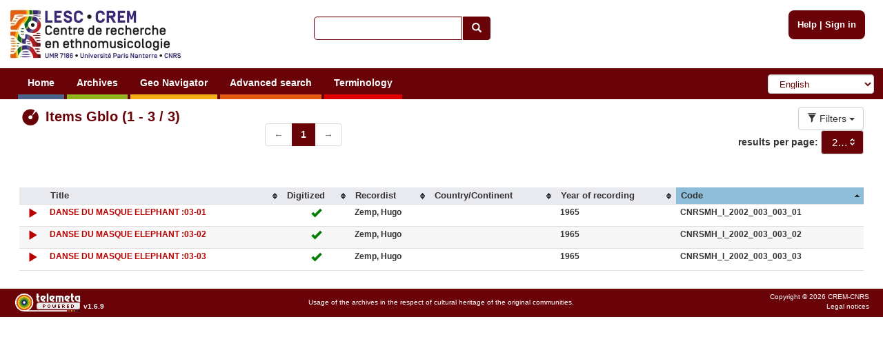

--- FILE ---
content_type: text/html; charset=utf-8
request_url: https://archives.crem-cnrs.fr/admin/instrument_aliases/298/list-item-unpublished/
body_size: 3822
content:
<!DOCTYPE html>






    






<html xmlns="http://www.w3.org/1999/xhtml" lang="en" xml:lang="en"
      >

<head>
    <meta http-equiv="Content-type" content="text/html;charset=UTF-8"/>
    <meta charset="utf-8"/>
    <meta name="viewport" content="width=device-width, initial-scale=1.0"/>

    
        
            
            <script type="text/javascript">

  var _gaq = _gaq || [];
  _gaq.push(['_setAccount', 'UA-6573030-15']);
  _gaq.push(['_trackPageview']);
  _gaq.push(['_trackPageLoadTime']);

  (function() {
    var ga = document.createElement('script'); ga.type = 'text/javascript'; ga.async = true;
    ga.src = ('https:' == document.location.protocol ? 'https://ssl' : 'http://www') + '.google-analytics.com/ga.js';
    var s = document.getElementsByTagName('script')[0]; s.parentNode.insertBefore(ga, s);
  })();

</script>
        
    

    <link rel="alternate" href="/rss" title="RSS 2.0" type="application/rss+xml"/>
    <link rel="icon" href="/static/telemeta/images/favicon.ico"/>

    <title>Media Items Gblo - CREM-CNRS - Sound archives of the CNRS and the Musee de l'Homme. Research Centre of Ethnomusicology (CREM), University of Paris 10</title>

    
        <link rel="stylesheet" type="text/css" href="/static/telemeta/css/telemeta.css"/>
        <link rel="stylesheet" type="text/css" href="/static/bootstrap/dist/css/bootstrap.min.css"/>
        <link rel="stylesheet" type="text/css" href="/static/telemeta/css/telemeta-more.css"/>

        <!--[if IE]>
<link rel="stylesheet" type="text/css" href="/static/telemeta/css/telemeta_ie.css" />
<![endif]-->
        <!--[if lte IE 6]>
<link rel="stylesheet"type="text/css" href="/static/telemeta/css/telemeta_ie6.css" />
<![endif]-->
    

    
    
    <link rel="stylesheet" type="text/css" href="/static/telemeta/css/jquery-ui.css"/>

    <link rel="stylesheet" type="text/css" href="/static/telemeta/css/lists_sorttable.css" media="print, projection, screen"/>


    
        <script src="/jsi18n/" type="text/javascript"></script>
        <script src="/static/jquery/dist/jquery.min.js" type="text/javascript"></script>
        <script src="/static/telemeta/js/locale.js" type="text/javascript"></script>
        <script src="/static/telemeta/js/application.js" type="text/javascript"></script>
        <script src="/static/bootstrap/dist/js/bootstrap.min.js" type="text/javascript"></script>

        
            <script type='text/javascript'>var CURRENT_USER_NAME = undefined;</script>
        

        <script> var static_url = /static/</script>
    

    
    

    <script src="/static/jquery-ui/jquery-ui.min.js" type="text/javascript"></script>
    <script src="/static/telemeta/js/mediaitem_list.js" type="application/javascript"></script>


<script src="/static/tablesorter/jquery.tablesorter.min.js" type="text/javascript"></script>
<script>

$(document).ready(function(){
        $.tablesorter.defaults.sortList = [[6,0]];
        		$(".listing").tablesorter({headers: {0:{sorter:false}}} );
});
</script>

</head>

<body>

    <div id="layout">
        
            <div id="header">
                <div id="logo">
                    
                        <a href="/"><img src="/static/telemeta/images/logo_crem_3.jpg" alt="Telemeta"/></a>
                    
                </div>

                <div id="auth_info" style="right : 1.1em;">
                    
                        <a href="/pages/help">Help</a> |
                        <a href="/accounts/login/">Sign in</a>
                    

                </div>

                
                    <div id="quick_search">
                        <form action="/search/" id="_quickSearchForm" method="get">
                            <div class="input-group">
                                <input class="form-control" id="id_q" name="q" type="text"/><span
                                    class="input-group-btn"><button type="submit" id="btn" class="btn btn-default"><span
                                    class="glyphicon glyphicon-search"></span></button></span>
                            </div>
                        </form>
                    </div>
                

                <div id="menu">
                    
                        



                        

                        <ul id="nav">
                            
                                <li><a href="/" class="blue">Home</a></li>
                            

                            <li><a href="#archives#" class="green">Archives</a>
                                <ul>
                                    <li><a href="/archives/fonds/">Fonds</a></li>
                                    <li><a href="/archives/corpus/">Corpus</a></li>
                                    <li><a href="/archives/collections/">Collections</a></li>
                                    <li><a href="/archives/items/">Items</a></li>
                                </ul>
                            </li>

                            <li><a href="/geo/"
                                   class="yellow">Geo Navigator</a></li>

                            <li><a href="/search/advance/"
                                   class="orange">Advanced search</a></li>

                            <li><a href="#vocabulary#" class="red">Terminology</a>
                                
                                    <ul>
                                        <li><a href="/instruments/">Instruments</a>
                                        <li><a href="/instruments_alias/">Instruments (vernaculare)</a></li>
                                        
                                    </ul>
                                
                            </li>

                            

                        </ul>

                        <form id="formlang" action="/i18n/setlang/" method="post" style="display:inline-block; " onchange='this.submit();'>
                            <input type='hidden' name='csrfmiddlewaretoken' value='3D25ICXO5jC97z2rgzOcr2iBMyQ74trU' />
                            <input name="next" type="hidden" value="/admin/instrument_aliases/298/list-item-unpublished/"/>
                            <select name="language" class="form-control" id="language-selector">
                                
                                    <option value="fr" >French</option>
                                
                                    <option value="en" selected="selected">English</option>
                                
                                    <option value="de" >German</option>
                                
                                    <option value="zh_CN" >Simplified Chinese</option>
                                
                                    <option value="ar_TN" >Arabic</option>
                                
                                    <option value="pt_BR" >Portuguese</option>
                                
                                    <option value="es" >Spanish</option>
                                
                            </select>
                        </form>
                    
                </div>
            </div>
        

        
        

        

        <div id="content">
            <table id="content_header">
                <tr>
                    <td class="leftcol"><h1>
    <div class='row'>
        <div class="col-md-5">
            <img src="/static/telemeta/images/item.png" alt="item"
                 style="vertical-align:middle"/> Items
            Gblo (1 - 3 / 3)
        </div>
        <div class="col-md-7">
            
<ul class="pagination">


    
      <li class="disabled">
        <span title="Previous Page">&larr;</span>
      </li>
    


    
        <li class="active">
            <span title="Current Page"> 1 </span>
        </li>
    


    
      <li class="disabled">
        <span title="Next Page">&rarr;</span>
      </li>
    


</ul>

        </div>
        <div class="col-md-0">&nbsp;</div>
    </div>
</h1></td>
                    
                        <td class="rightcol" style="float : right;">

    <div class="btn-group">
        <button type="button" class="btn btn-default dropdown-toggle" data-toggle="dropdown">
            <span class="glyphicon glyphicon-filter"></span> Filters <span class="caret"></span>
        </button>
        <ul class="dropdown-menu" role="menu">
            <li><a href="/admin/instrument_aliases/298/list-items/" class="">All</a>
            </li>
            <li><a href="/admin/instrument_aliases/298/list-item-unpublished/">Unpublished</a>
            </li>
            <li><a href="/admin/instrument_aliases/298/list-item-published/">Published</a>
            </li>
            <li><a href="/admin/instrument_aliases/298/list-item-sound/">Digitized</a>
            </li>
        </ul>

    </div>

    <div>
        <label style="display:inline-block;vertical-align:middle">results per page:</label>
        <div style="display:inline-block;vertical-align:middle">
            <select id="results-per-page" name="results_page">
                <option selected value="20">20</option>
                <option  value="50">50</option>
                <option  value="100">100</option>
                <option  value="250">250</option>
                <option  value="500">500</option>
                <option  value="1000">1000</option>
                <option  value="10000">10000</option>
            </select>
        </div>
    </div>

</td>
                    
                </tr>
            </table>

            
    
        <div class="fullpage">
            



<script src="/static/telemeta/js/popupdiv.js" type="text/javascript"></script>
<script src="/static/telemeta/js/playlist.js" type="text/javascript"></script>
<script src="/static/telemeta/js/mediacollection_list.js" type="text/javascript"></script>



    

    <table class="listing">
        <thead>
            <tr>
                <th></th>
                <th>Title</th>
                <th>Digitized</th>
                <th>Recordist</th>
                
                    <th>Country/Continent</th>
                
                <th>Year of recording</th>
                <th>Code</th>
                
            </tr>
        </thead>
    <tbody>

    
    <tr >
        <!-- Add the button to listen the item -->
        <td align="center" style="vertical-align:middle;">
            
                <a href="#" id="/archives/items/download/CNRSMH_I_2002_003_003_01.mp3" onclick="playlistUtils.changeGlyph(this.id)" class="glyphicon glyphicon-play" style="font-size: 1.3em;text-decoration: none"><p style="opacity:0;font-size:0">d</p></a>
            
        </td>
        <td>
            <a href="/archives/items/CNRSMH_I_2002_003_003_01/">DANSE DU MASQUE ELEPHANT :03-01</a>
        </td>
        <td align="center">
            
             <span class="glyphicon glyphicon-ok" style="font-size: 1.3em;color: green;"><p style="opacity:0;font-size:0">d</p></span>
            
        </td>

        <td>Zemp, Hugo</td>
        
            <td>&nbsp;</td>
        

        <td>
        
            1965
            
        
        </td>

        <td>
            CNRSMH_I_2002_003_003_01
        </td>

        
    </tr>
    
    <tr class="odd">
        <!-- Add the button to listen the item -->
        <td align="center" style="vertical-align:middle;">
            
                <a href="#" id="/archives/items/download/CNRSMH_I_2002_003_003_02.mp3" onclick="playlistUtils.changeGlyph(this.id)" class="glyphicon glyphicon-play" style="font-size: 1.3em;text-decoration: none"><p style="opacity:0;font-size:0">d</p></a>
            
        </td>
        <td>
            <a href="/archives/items/CNRSMH_I_2002_003_003_02/">DANSE DU MASQUE ELEPHANT :03-02</a>
        </td>
        <td align="center">
            
             <span class="glyphicon glyphicon-ok" style="font-size: 1.3em;color: green;"><p style="opacity:0;font-size:0">d</p></span>
            
        </td>

        <td>Zemp, Hugo</td>
        
            <td>&nbsp;</td>
        

        <td>
        
            1965
            
        
        </td>

        <td>
            CNRSMH_I_2002_003_003_02
        </td>

        
    </tr>
    
    <tr >
        <!-- Add the button to listen the item -->
        <td align="center" style="vertical-align:middle;">
            
                <a href="#" id="/archives/items/download/CNRSMH_I_2002_003_003_03.mp3" onclick="playlistUtils.changeGlyph(this.id)" class="glyphicon glyphicon-play" style="font-size: 1.3em;text-decoration: none"><p style="opacity:0;font-size:0">d</p></a>
            
        </td>
        <td>
            <a href="/archives/items/CNRSMH_I_2002_003_003_03/">DANSE DU MASQUE ELEPHANT :03-03</a>
        </td>
        <td align="center">
            
             <span class="glyphicon glyphicon-ok" style="font-size: 1.3em;color: green;"><p style="opacity:0;font-size:0">d</p></span>
            
        </td>

        <td>Zemp, Hugo</td>
        
            <td>&nbsp;</td>
        

        <td>
        
            1965
            
        
        </td>

        <td>
            CNRSMH_I_2002_003_003_03
        </td>

        
    </tr>
    
    </tbody>
    </table>

    



        </div>
    

            

        </div>

        
        

        
            <div id="footer">
                <hr>
                <div class="row" style="margin-left: 0; margin-right: 0;">
                    <div class="col-md-2">
                        <a id="telemeta_powered" href="http://telemeta.org" target="_blank"><img
                                src="/static/telemeta/images/logo_mini_2.png"
                                alt="Telemeta Powered"/></a>
                        <span style="font-weight: bold;"><br/>&nbsp;v1.6.9</span>
                    </div>
                    <div class="col-md-8" style="margin-top: 8px;">
                        <center>
                            Usage of the archives in the respect of cultural heritage of the original communities.
                        </center>
                    </div>
                    <div class="col-md-2" style="text-align: right;">
                        Copyright &copy; 2026 CREM-CNRS<br>
                        <a href="/pages/legal_notices">Legal notices</a>
                    </div>
                </div>
            </div>
        
    </div>


</body>
</html>
